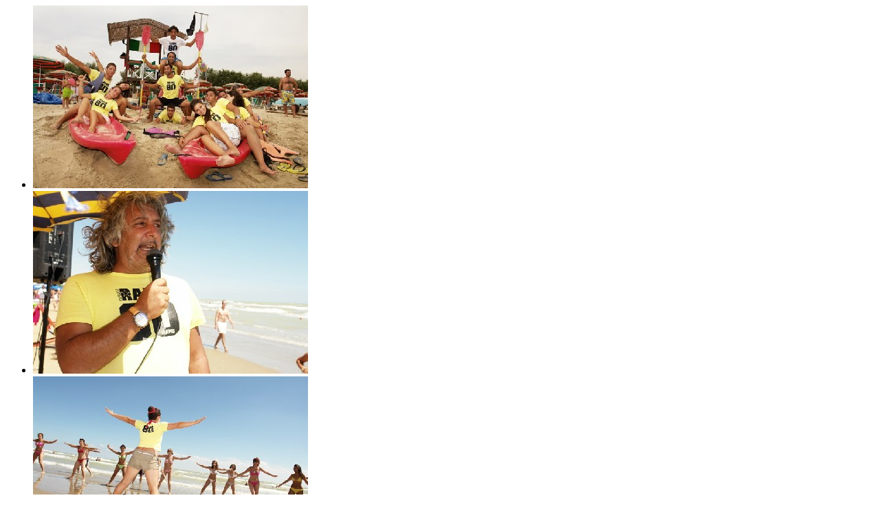

--- FILE ---
content_type: text/html
request_url: https://www.animazioneholiday.it/slideshow-popup.php?id=35&tit=ANIMAZIONE%20TURISTICA%20ESTATE%202007
body_size: 37215
content:
<div class="photo-gallery style1" id="photo-gallery35" data-animation="slide" data-sync="#image-carousel35">
    <ul class="slides">
	             <li><img src="https://www.animazioneholiday.it/files/2120792_Foto_03.jpg" alt="ANIMAZIONE TURISTICA ESTATE 2007" title="ANIMAZIONE TURISTICA ESTATE 2007" /></li>
        <li><img src="https://www.animazioneholiday.it/files/2120825_Foto_11.jpg" alt="ANIMAZIONE TURISTICA ESTATE 2007" title="ANIMAZIONE TURISTICA ESTATE 2007" /></li>
        <li><img src="https://www.animazioneholiday.it/files/2120814_Foto_12.jpg" alt="ANIMAZIONE TURISTICA ESTATE 2007" title="ANIMAZIONE TURISTICA ESTATE 2007" /></li>
        <li><img src="https://www.animazioneholiday.it/files/2120571_Foto_10.jpg" alt="ANIMAZIONE TURISTICA ESTATE 2007" title="ANIMAZIONE TURISTICA ESTATE 2007" /></li>
        <li><img src="https://www.animazioneholiday.it/files/2120686_Foto_16.jpg" alt="ANIMAZIONE TURISTICA ESTATE 2007" title="ANIMAZIONE TURISTICA ESTATE 2007" /></li>
        <li><img src="https://www.animazioneholiday.it/files/2120151_Foto_15.jpg" alt="ANIMAZIONE TURISTICA ESTATE 2007" title="ANIMAZIONE TURISTICA ESTATE 2007" /></li>
        <li><img src="https://www.animazioneholiday.it/files/2120958_Foto_05.jpg" alt="ANIMAZIONE TURISTICA ESTATE 2007" title="ANIMAZIONE TURISTICA ESTATE 2007" /></li>
        <li><img src="https://www.animazioneholiday.it/files/2120396_Foto_14.jpg" alt="ANIMAZIONE TURISTICA ESTATE 2007" title="ANIMAZIONE TURISTICA ESTATE 2007" /></li>
        <li><img src="https://www.animazioneholiday.it/files/2120743_Foto_13.jpg" alt="ANIMAZIONE TURISTICA ESTATE 2007" title="ANIMAZIONE TURISTICA ESTATE 2007" /></li>
        <li><img src="https://www.animazioneholiday.it/files/2120807_Foto_02.jpg" alt="ANIMAZIONE TURISTICA ESTATE 2007" title="ANIMAZIONE TURISTICA ESTATE 2007" /></li>
        <li><img src="https://www.animazioneholiday.it/files/2120790_Foto_08.jpg" alt="ANIMAZIONE TURISTICA ESTATE 2007" title="ANIMAZIONE TURISTICA ESTATE 2007" /></li>
        <li><img src="https://www.animazioneholiday.it/files/2120335_Foto_09.jpg" alt="ANIMAZIONE TURISTICA ESTATE 2007" title="ANIMAZIONE TURISTICA ESTATE 2007" /></li>
        <li><img src="https://www.animazioneholiday.it/files/2120926_Foto_18.jpg" alt="ANIMAZIONE TURISTICA ESTATE 2007" title="ANIMAZIONE TURISTICA ESTATE 2007" /></li>
        <li><img src="https://www.animazioneholiday.it/files/2120313_Foto_06.jpg" alt="ANIMAZIONE TURISTICA ESTATE 2007" title="ANIMAZIONE TURISTICA ESTATE 2007" /></li>
        <li><img src="https://www.animazioneholiday.it/files/2120547_Foto_17.jpg" alt="ANIMAZIONE TURISTICA ESTATE 2007" title="ANIMAZIONE TURISTICA ESTATE 2007" /></li>
        <li><img src="https://www.animazioneholiday.it/files/212048_Foto_07.jpg" alt="ANIMAZIONE TURISTICA ESTATE 2007" title="ANIMAZIONE TURISTICA ESTATE 2007" /></li>
        <li><img src="https://www.animazioneholiday.it/files/2120495_Foto_01.jpg" alt="ANIMAZIONE TURISTICA ESTATE 2007" title="ANIMAZIONE TURISTICA ESTATE 2007" /></li>
        <li><img src="https://www.animazioneholiday.it/files/5086_24072007067_ridimensionare.jpg" alt="ANIMAZIONE TURISTICA ESTATE 2007" title="ANIMAZIONE TURISTICA ESTATE 2007" /></li>
        <li><img src="https://www.animazioneholiday.it/files/5086_26072007089_ridimensionare.jpg" alt="ANIMAZIONE TURISTICA ESTATE 2007" title="ANIMAZIONE TURISTICA ESTATE 2007" /></li>
        <li><img src="https://www.animazioneholiday.it/files/5086_26072007090_ridimensionare.jpg" alt="ANIMAZIONE TURISTICA ESTATE 2007" title="ANIMAZIONE TURISTICA ESTATE 2007" /></li>
        <li><img src="https://www.animazioneholiday.it/files/3209993_holiday - 0860_ridimensionare.jpg" alt="ANIMAZIONE TURISTICA ESTATE 2007" title="ANIMAZIONE TURISTICA ESTATE 2007" /></li>
        <li><img src="https://www.animazioneholiday.it/files/3209635_holiday - 0663_ridimensionare.jpg" alt="ANIMAZIONE TURISTICA ESTATE 2007" title="ANIMAZIONE TURISTICA ESTATE 2007" /></li>
        <li><img src="https://www.animazioneholiday.it/files/3209704_poker - 052_ridimensionare.jpg" alt="ANIMAZIONE TURISTICA ESTATE 2007" title="ANIMAZIONE TURISTICA ESTATE 2007" /></li>
        <li><img src="https://www.animazioneholiday.it/files/3209211_holiday - 1195_ridimensionare.jpg" alt="ANIMAZIONE TURISTICA ESTATE 2007" title="ANIMAZIONE TURISTICA ESTATE 2007" /></li>
        <li><img src="https://www.animazioneholiday.it/files/3209554_holiday - 0698_ridimensionare.jpg" alt="ANIMAZIONE TURISTICA ESTATE 2007" title="ANIMAZIONE TURISTICA ESTATE 2007" /></li>
        <li><img src="https://www.animazioneholiday.it/files/3209458_poker - 058_ridimensionare.jpg" alt="ANIMAZIONE TURISTICA ESTATE 2007" title="ANIMAZIONE TURISTICA ESTATE 2007" /></li>
        <li><img src="https://www.animazioneholiday.it/files/320964_holiday - 1194_ridimensionare.jpg" alt="ANIMAZIONE TURISTICA ESTATE 2007" title="ANIMAZIONE TURISTICA ESTATE 2007" /></li>
        <li><img src="https://www.animazioneholiday.it/files/3209202_holiday - 0852_ridimensionare.jpg" alt="ANIMAZIONE TURISTICA ESTATE 2007" title="ANIMAZIONE TURISTICA ESTATE 2007" /></li>
        <li><img src="https://www.animazioneholiday.it/files/3209484_holiday - 0656_ridimensionare.jpg" alt="ANIMAZIONE TURISTICA ESTATE 2007" title="ANIMAZIONE TURISTICA ESTATE 2007" /></li>
        <li><img src="https://www.animazioneholiday.it/files/3209599_holiday - 0951_ridimensionare.jpg" alt="ANIMAZIONE TURISTICA ESTATE 2007" title="ANIMAZIONE TURISTICA ESTATE 2007" /></li>
        <li><img src="https://www.animazioneholiday.it/files/7669181_holiday - 0846_ridimensionare.jpg" alt="ANIMAZIONE TURISTICA ESTATE 2007" title="ANIMAZIONE TURISTICA ESTATE 2007" /></li>
        <li><img src="https://www.animazioneholiday.it/files/7669112_holiday - 0863_ridimensionare.jpg" alt="ANIMAZIONE TURISTICA ESTATE 2007" title="ANIMAZIONE TURISTICA ESTATE 2007" /></li>
        <li><img src="https://www.animazioneholiday.it/files/7669385_holiday - 0822_ridimensionare.jpg" alt="ANIMAZIONE TURISTICA ESTATE 2007" title="ANIMAZIONE TURISTICA ESTATE 2007" /></li>
        <li><img src="https://www.animazioneholiday.it/files/7669317_holiday - 0758_ridimensionare.jpg" alt="ANIMAZIONE TURISTICA ESTATE 2007" title="ANIMAZIONE TURISTICA ESTATE 2007" /></li>
        <li><img src="https://www.animazioneholiday.it/files/7669986_holiday - 0992_ridimensionare.jpg" alt="ANIMAZIONE TURISTICA ESTATE 2007" title="ANIMAZIONE TURISTICA ESTATE 2007" /></li>
        <li><img src="https://www.animazioneholiday.it/files/7669374_holiday - 0915_ridimensionare.jpg" alt="ANIMAZIONE TURISTICA ESTATE 2007" title="ANIMAZIONE TURISTICA ESTATE 2007" /></li>
        <li><img src="https://www.animazioneholiday.it/files/7669777_holiday - 0916_ridimensionare.jpg" alt="ANIMAZIONE TURISTICA ESTATE 2007" title="ANIMAZIONE TURISTICA ESTATE 2007" /></li>
        <li><img src="https://www.animazioneholiday.it/files/6230808_Fontane_ridimensionare.JPG" alt="ANIMAZIONE TURISTICA ESTATE 2007" title="ANIMAZIONE TURISTICA ESTATE 2007" /></li>
        <li><img src="https://www.animazioneholiday.it/files/6230999_Marrukkin_ridimensionare.JPG" alt="ANIMAZIONE TURISTICA ESTATE 2007" title="ANIMAZIONE TURISTICA ESTATE 2007" /></li>
        <li><img src="https://www.animazioneholiday.it/files/6230118_Fire_ridimensionare.JPG" alt="ANIMAZIONE TURISTICA ESTATE 2007" title="ANIMAZIONE TURISTICA ESTATE 2007" /></li>
        <li><img src="https://www.animazioneholiday.it/files/6230156_Carmencita_ridimensionare.JPG" alt="ANIMAZIONE TURISTICA ESTATE 2007" title="ANIMAZIONE TURISTICA ESTATE 2007" /></li>
        <li><img src="https://www.animazioneholiday.it/files/6230582_Omar_ridimensionare.JPG" alt="ANIMAZIONE TURISTICA ESTATE 2007" title="ANIMAZIONE TURISTICA ESTATE 2007" /></li>
        <li><img src="https://www.animazioneholiday.it/files/6230229_Merda_ridimensionare.JPG" alt="ANIMAZIONE TURISTICA ESTATE 2007" title="ANIMAZIONE TURISTICA ESTATE 2007" /></li>
        <li><img src="https://www.animazioneholiday.it/files/6230429_Pedro&Marina_ridimensionare.JPG" alt="ANIMAZIONE TURISTICA ESTATE 2007" title="ANIMAZIONE TURISTICA ESTATE 2007" /></li>
        <li><img src="https://www.animazioneholiday.it/files/62308_Bella.._ridimensionare.JPG" alt="ANIMAZIONE TURISTICA ESTATE 2007" title="ANIMAZIONE TURISTICA ESTATE 2007" /></li>
        <li><img src="https://www.animazioneholiday.it/files/6230779_Ke uomo_ridimensionare.JPG" alt="ANIMAZIONE TURISTICA ESTATE 2007" title="ANIMAZIONE TURISTICA ESTATE 2007" /></li>
        <li><img src="https://www.animazioneholiday.it/files/623088_Costampino_ridimensionare.JPG" alt="ANIMAZIONE TURISTICA ESTATE 2007" title="ANIMAZIONE TURISTICA ESTATE 2007" /></li>
        <li><img src="https://www.animazioneholiday.it/files/6230106_IlRitiroDelGuerriero_ridimensionare.JPG" alt="ANIMAZIONE TURISTICA ESTATE 2007" title="ANIMAZIONE TURISTICA ESTATE 2007" /></li>
        <li><img src="https://www.animazioneholiday.it/files/6230165_Marina_ridimensionare.JPG" alt="ANIMAZIONE TURISTICA ESTATE 2007" title="ANIMAZIONE TURISTICA ESTATE 2007" /></li>
        <li><img src="https://www.animazioneholiday.it/files/6230947_spruuu.._ridimensionare.JPG" alt="ANIMAZIONE TURISTICA ESTATE 2007" title="ANIMAZIONE TURISTICA ESTATE 2007" /></li>
        <li><img src="https://www.animazioneholiday.it/files/623060_Pirati_ridimensionare.JPG" alt="ANIMAZIONE TURISTICA ESTATE 2007" title="ANIMAZIONE TURISTICA ESTATE 2007" /></li>
        <li><img src="https://www.animazioneholiday.it/files/6230422_Be a Clown_ridimensionare.JPG" alt="ANIMAZIONE TURISTICA ESTATE 2007" title="ANIMAZIONE TURISTICA ESTATE 2007" /></li>
        <li><img src="https://www.animazioneholiday.it/files/6230364_Be a Clown2_ridimensionare.JPG" alt="ANIMAZIONE TURISTICA ESTATE 2007" title="ANIMAZIONE TURISTICA ESTATE 2007" /></li>
        <li><img src="https://www.animazioneholiday.it/files/6230613_Ke Skifo!_ridimensionare.JPG" alt="ANIMAZIONE TURISTICA ESTATE 2007" title="ANIMAZIONE TURISTICA ESTATE 2007" /></li>
        <li><img src="https://www.animazioneholiday.it/files/6230663_e ke c tien_ridimensionare.JPG" alt="ANIMAZIONE TURISTICA ESTATE 2007" title="ANIMAZIONE TURISTICA ESTATE 2007" /></li>
        <li><img src="https://www.animazioneholiday.it/files/6230477_Fuego_ridimensionare.JPG" alt="ANIMAZIONE TURISTICA ESTATE 2007" title="ANIMAZIONE TURISTICA ESTATE 2007" /></li>
        <li><img src="https://www.animazioneholiday.it/files/6230353_FiaccolaO._ridimensionare.JPG" alt="ANIMAZIONE TURISTICA ESTATE 2007" title="ANIMAZIONE TURISTICA ESTATE 2007" /></li>
        <li><img src="https://www.animazioneholiday.it/files/6230852_I Tesorini_ridimensionare.JPG" alt="ANIMAZIONE TURISTICA ESTATE 2007" title="ANIMAZIONE TURISTICA ESTATE 2007" /></li>
        <li><img src="https://www.animazioneholiday.it/files/6230623_hehe_ridimensionare.JPG" alt="ANIMAZIONE TURISTICA ESTATE 2007" title="ANIMAZIONE TURISTICA ESTATE 2007" /></li>
        <li><img src="https://www.animazioneholiday.it/files/6230731_TalEqual_ridimensionare.JPG" alt="ANIMAZIONE TURISTICA ESTATE 2007" title="ANIMAZIONE TURISTICA ESTATE 2007" /></li>
        <li><img src="https://www.animazioneholiday.it/files/6230488_Tico Tico_ridimensionare.JPG" alt="ANIMAZIONE TURISTICA ESTATE 2007" title="ANIMAZIONE TURISTICA ESTATE 2007" /></li>
        <li><img src="https://www.animazioneholiday.it/files/623034_Guerra_ridimensionare.JPG" alt="ANIMAZIONE TURISTICA ESTATE 2007" title="ANIMAZIONE TURISTICA ESTATE 2007" /></li>
        <li><img src="https://www.animazioneholiday.it/files/6230154_DSC_4114_ridimensionare.JPG" alt="ANIMAZIONE TURISTICA ESTATE 2007" title="ANIMAZIONE TURISTICA ESTATE 2007" /></li>
        <li><img src="https://www.animazioneholiday.it/files/6230420_mmmh.._ridimensionare.JPG" alt="ANIMAZIONE TURISTICA ESTATE 2007" title="ANIMAZIONE TURISTICA ESTATE 2007" /></li>
        <li><img src="https://www.animazioneholiday.it/files/623048_Sbronzi_ridimensionare.JPG" alt="ANIMAZIONE TURISTICA ESTATE 2007" title="ANIMAZIONE TURISTICA ESTATE 2007" /></li>
        <li><img src="https://www.animazioneholiday.it/files/6230152_If tutti_ridimensionare.JPG" alt="ANIMAZIONE TURISTICA ESTATE 2007" title="ANIMAZIONE TURISTICA ESTATE 2007" /></li>
        <li><img src="https://www.animazioneholiday.it/files/6230538_Ke donna_ridimensionare.JPG" alt="ANIMAZIONE TURISTICA ESTATE 2007" title="ANIMAZIONE TURISTICA ESTATE 2007" /></li>
        <li><img src="https://www.animazioneholiday.it/files/6230296_trenino_ridimensionare.JPG" alt="ANIMAZIONE TURISTICA ESTATE 2007" title="ANIMAZIONE TURISTICA ESTATE 2007" /></li>
        <li><img src="https://www.animazioneholiday.it/files/6230120_Bang Bang_ridimensionare.JPG" alt="ANIMAZIONE TURISTICA ESTATE 2007" title="ANIMAZIONE TURISTICA ESTATE 2007" /></li>
        <li><img src="https://www.animazioneholiday.it/files/6230434_If_ridimensionare.JPG" alt="ANIMAZIONE TURISTICA ESTATE 2007" title="ANIMAZIONE TURISTICA ESTATE 2007" /></li>
        <li><img src="https://www.animazioneholiday.it/files/6230725_Yeah_ridimensionare.JPG" alt="ANIMAZIONE TURISTICA ESTATE 2007" title="ANIMAZIONE TURISTICA ESTATE 2007" /></li>
        <li><img src="https://www.animazioneholiday.it/files/6230129_Tribal_ridimensionare.JPG" alt="ANIMAZIONE TURISTICA ESTATE 2007" title="ANIMAZIONE TURISTICA ESTATE 2007" /></li>
        <li><img src="https://www.animazioneholiday.it/files/6230212_1134_ridimensionare.JPG" alt="ANIMAZIONE TURISTICA ESTATE 2007" title="ANIMAZIONE TURISTICA ESTATE 2007" /></li>
        <li><img src="https://www.animazioneholiday.it/files/6230813_Zingari_ridimensionare.JPG" alt="ANIMAZIONE TURISTICA ESTATE 2007" title="ANIMAZIONE TURISTICA ESTATE 2007" /></li>
        <li><img src="https://www.animazioneholiday.it/files/6230235_Senor Club_ridimensionare.JPG" alt="ANIMAZIONE TURISTICA ESTATE 2007" title="ANIMAZIONE TURISTICA ESTATE 2007" /></li>
        <li><img src="https://www.animazioneholiday.it/files/6230378_Clown_ridimensionare.JPG" alt="ANIMAZIONE TURISTICA ESTATE 2007" title="ANIMAZIONE TURISTICA ESTATE 2007" /></li>
        <li><img src="https://www.animazioneholiday.it/files/6230760_3Spa_ridimensionare.JPG" alt="ANIMAZIONE TURISTICA ESTATE 2007" title="ANIMAZIONE TURISTICA ESTATE 2007" /></li>
        <li><img src="https://www.animazioneholiday.it/files/6230523_Bimbo cattivo_ridimensionare.JPG" alt="ANIMAZIONE TURISTICA ESTATE 2007" title="ANIMAZIONE TURISTICA ESTATE 2007" /></li>
        <li><img src="https://www.animazioneholiday.it/files/6230439_Rosso_ridimensionare.JPG" alt="ANIMAZIONE TURISTICA ESTATE 2007" title="ANIMAZIONE TURISTICA ESTATE 2007" /></li>
        <li><img src="https://www.animazioneholiday.it/files/6230181_Pinokkio_ridimensionare.JPG" alt="ANIMAZIONE TURISTICA ESTATE 2007" title="ANIMAZIONE TURISTICA ESTATE 2007" /></li>
        <li><img src="https://www.animazioneholiday.it/files/6230888_Arabesque_ridimensionare.JPG" alt="ANIMAZIONE TURISTICA ESTATE 2007" title="ANIMAZIONE TURISTICA ESTATE 2007" /></li>
        <li><img src="https://www.animazioneholiday.it/files/623051_Passo a due_ridimensionare.JPG" alt="ANIMAZIONE TURISTICA ESTATE 2007" title="ANIMAZIONE TURISTICA ESTATE 2007" /></li>
        <li><img src="https://www.animazioneholiday.it/files/6230845_Anima_ridimensionare.JPG" alt="ANIMAZIONE TURISTICA ESTATE 2007" title="ANIMAZIONE TURISTICA ESTATE 2007" /></li>
        <li><img src="https://www.animazioneholiday.it/files/19654_calabri.jpg" alt="ANIMAZIONE TURISTICA ESTATE 2007" title="ANIMAZIONE TURISTICA ESTATE 2007" /></li>
        <li><img src="https://www.animazioneholiday.it/files/19654_Corrado Fachiro.jpg" alt="ANIMAZIONE TURISTICA ESTATE 2007" title="ANIMAZIONE TURISTICA ESTATE 2007" /></li>
        <li><img src="https://www.animazioneholiday.it/files/23469875_Immagine1 046.jpg" alt="ANIMAZIONE TURISTICA ESTATE 2007" title="ANIMAZIONE TURISTICA ESTATE 2007" /></li>
        <li><img src="https://www.animazioneholiday.it/files/23469665_HPIM2025.JPG" alt="ANIMAZIONE TURISTICA ESTATE 2007" title="ANIMAZIONE TURISTICA ESTATE 2007" /></li>
        <li><img src="https://www.animazioneholiday.it/files/23469679_HPIM2057.JPG" alt="ANIMAZIONE TURISTICA ESTATE 2007" title="ANIMAZIONE TURISTICA ESTATE 2007" /></li>
        <li><img src="https://www.animazioneholiday.it/files/2346945_cabaret, lory canta.jpg" alt="ANIMAZIONE TURISTICA ESTATE 2007" title="ANIMAZIONE TURISTICA ESTATE 2007" /></li>
        <li><img src="https://www.animazioneholiday.it/files/23469277_Immagine1 050.jpg" alt="ANIMAZIONE TURISTICA ESTATE 2007" title="ANIMAZIONE TURISTICA ESTATE 2007" /></li>
        <li><img src="https://www.animazioneholiday.it/files/23469958_Immagine1 081.jpg" alt="ANIMAZIONE TURISTICA ESTATE 2007" title="ANIMAZIONE TURISTICA ESTATE 2007" /></li>
        <li><img src="https://www.animazioneholiday.it/files/23469674_HPIM2045.JPG" alt="ANIMAZIONE TURISTICA ESTATE 2007" title="ANIMAZIONE TURISTICA ESTATE 2007" /></li>
        <li><img src="https://www.animazioneholiday.it/files/23469461_HPIM2021.JPG" alt="ANIMAZIONE TURISTICA ESTATE 2007" title="ANIMAZIONE TURISTICA ESTATE 2007" /></li>
        <li><img src="https://www.animazioneholiday.it/files/23469977_cats.jpg" alt="ANIMAZIONE TURISTICA ESTATE 2007" title="ANIMAZIONE TURISTICA ESTATE 2007" /></li>
        <li><img src="https://www.animazioneholiday.it/files/23469869_HPIM2079.JPG" alt="ANIMAZIONE TURISTICA ESTATE 2007" title="ANIMAZIONE TURISTICA ESTATE 2007" /></li>
        <li><img src="https://www.animazioneholiday.it/files/23469531_1.jpg" alt="ANIMAZIONE TURISTICA ESTATE 2007" title="ANIMAZIONE TURISTICA ESTATE 2007" /></li>
        <li><img src="https://www.animazioneholiday.it/files/2122_holiday - 1208.jpg" alt="ANIMAZIONE TURISTICA ESTATE 2007" title="ANIMAZIONE TURISTICA ESTATE 2007" /></li>
        <li><img src="https://www.animazioneholiday.it/files/2122_holiday - 1214.jpg" alt="ANIMAZIONE TURISTICA ESTATE 2007" title="ANIMAZIONE TURISTICA ESTATE 2007" /></li>
        <li><img src="https://www.animazioneholiday.it/files/2122_holiday - 1235.jpg" alt="ANIMAZIONE TURISTICA ESTATE 2007" title="ANIMAZIONE TURISTICA ESTATE 2007" /></li>
    </ul>
</div>
<div class="image-carousel style1" id="image-carousel35" data-animation="slide" data-item-width="70" data-item-margin="10" data-sync="#photo-gallery35">
    <ul class="slides">
	             <li><img src="https://www.animazioneholiday.it/files/2120792_Foto_03.jpg" alt="ANIMAZIONE TURISTICA ESTATE 2007" title="ANIMAZIONE TURISTICA ESTATE 2007" /></li>
                <li><img src="https://www.animazioneholiday.it/files/2120825_Foto_11.jpg" alt="ANIMAZIONE TURISTICA ESTATE 2007" title="ANIMAZIONE TURISTICA ESTATE 2007" /></li>
                <li><img src="https://www.animazioneholiday.it/files/2120814_Foto_12.jpg" alt="ANIMAZIONE TURISTICA ESTATE 2007" title="ANIMAZIONE TURISTICA ESTATE 2007" /></li>
                <li><img src="https://www.animazioneholiday.it/files/2120571_Foto_10.jpg" alt="ANIMAZIONE TURISTICA ESTATE 2007" title="ANIMAZIONE TURISTICA ESTATE 2007" /></li>
                <li><img src="https://www.animazioneholiday.it/files/2120686_Foto_16.jpg" alt="ANIMAZIONE TURISTICA ESTATE 2007" title="ANIMAZIONE TURISTICA ESTATE 2007" /></li>
                <li><img src="https://www.animazioneholiday.it/files/2120151_Foto_15.jpg" alt="ANIMAZIONE TURISTICA ESTATE 2007" title="ANIMAZIONE TURISTICA ESTATE 2007" /></li>
                <li><img src="https://www.animazioneholiday.it/files/2120958_Foto_05.jpg" alt="ANIMAZIONE TURISTICA ESTATE 2007" title="ANIMAZIONE TURISTICA ESTATE 2007" /></li>
                <li><img src="https://www.animazioneholiday.it/files/2120396_Foto_14.jpg" alt="ANIMAZIONE TURISTICA ESTATE 2007" title="ANIMAZIONE TURISTICA ESTATE 2007" /></li>
                <li><img src="https://www.animazioneholiday.it/files/2120743_Foto_13.jpg" alt="ANIMAZIONE TURISTICA ESTATE 2007" title="ANIMAZIONE TURISTICA ESTATE 2007" /></li>
                <li><img src="https://www.animazioneholiday.it/files/2120807_Foto_02.jpg" alt="ANIMAZIONE TURISTICA ESTATE 2007" title="ANIMAZIONE TURISTICA ESTATE 2007" /></li>
                <li><img src="https://www.animazioneholiday.it/files/2120790_Foto_08.jpg" alt="ANIMAZIONE TURISTICA ESTATE 2007" title="ANIMAZIONE TURISTICA ESTATE 2007" /></li>
                <li><img src="https://www.animazioneholiday.it/files/2120335_Foto_09.jpg" alt="ANIMAZIONE TURISTICA ESTATE 2007" title="ANIMAZIONE TURISTICA ESTATE 2007" /></li>
                <li><img src="https://www.animazioneholiday.it/files/2120926_Foto_18.jpg" alt="ANIMAZIONE TURISTICA ESTATE 2007" title="ANIMAZIONE TURISTICA ESTATE 2007" /></li>
                <li><img src="https://www.animazioneholiday.it/files/2120313_Foto_06.jpg" alt="ANIMAZIONE TURISTICA ESTATE 2007" title="ANIMAZIONE TURISTICA ESTATE 2007" /></li>
                <li><img src="https://www.animazioneholiday.it/files/2120547_Foto_17.jpg" alt="ANIMAZIONE TURISTICA ESTATE 2007" title="ANIMAZIONE TURISTICA ESTATE 2007" /></li>
                <li><img src="https://www.animazioneholiday.it/files/212048_Foto_07.jpg" alt="ANIMAZIONE TURISTICA ESTATE 2007" title="ANIMAZIONE TURISTICA ESTATE 2007" /></li>
                <li><img src="https://www.animazioneholiday.it/files/2120495_Foto_01.jpg" alt="ANIMAZIONE TURISTICA ESTATE 2007" title="ANIMAZIONE TURISTICA ESTATE 2007" /></li>
                <li><img src="https://www.animazioneholiday.it/files/5086_24072007067_ridimensionare.jpg" alt="ANIMAZIONE TURISTICA ESTATE 2007" title="ANIMAZIONE TURISTICA ESTATE 2007" /></li>
                <li><img src="https://www.animazioneholiday.it/files/5086_26072007089_ridimensionare.jpg" alt="ANIMAZIONE TURISTICA ESTATE 2007" title="ANIMAZIONE TURISTICA ESTATE 2007" /></li>
                <li><img src="https://www.animazioneholiday.it/files/5086_26072007090_ridimensionare.jpg" alt="ANIMAZIONE TURISTICA ESTATE 2007" title="ANIMAZIONE TURISTICA ESTATE 2007" /></li>
                <li><img src="https://www.animazioneholiday.it/files/3209993_holiday - 0860_ridimensionare.jpg" alt="ANIMAZIONE TURISTICA ESTATE 2007" title="ANIMAZIONE TURISTICA ESTATE 2007" /></li>
                <li><img src="https://www.animazioneholiday.it/files/3209635_holiday - 0663_ridimensionare.jpg" alt="ANIMAZIONE TURISTICA ESTATE 2007" title="ANIMAZIONE TURISTICA ESTATE 2007" /></li>
                <li><img src="https://www.animazioneholiday.it/files/3209704_poker - 052_ridimensionare.jpg" alt="ANIMAZIONE TURISTICA ESTATE 2007" title="ANIMAZIONE TURISTICA ESTATE 2007" /></li>
                <li><img src="https://www.animazioneholiday.it/files/3209211_holiday - 1195_ridimensionare.jpg" alt="ANIMAZIONE TURISTICA ESTATE 2007" title="ANIMAZIONE TURISTICA ESTATE 2007" /></li>
                <li><img src="https://www.animazioneholiday.it/files/3209554_holiday - 0698_ridimensionare.jpg" alt="ANIMAZIONE TURISTICA ESTATE 2007" title="ANIMAZIONE TURISTICA ESTATE 2007" /></li>
                <li><img src="https://www.animazioneholiday.it/files/3209458_poker - 058_ridimensionare.jpg" alt="ANIMAZIONE TURISTICA ESTATE 2007" title="ANIMAZIONE TURISTICA ESTATE 2007" /></li>
                <li><img src="https://www.animazioneholiday.it/files/320964_holiday - 1194_ridimensionare.jpg" alt="ANIMAZIONE TURISTICA ESTATE 2007" title="ANIMAZIONE TURISTICA ESTATE 2007" /></li>
                <li><img src="https://www.animazioneholiday.it/files/3209202_holiday - 0852_ridimensionare.jpg" alt="ANIMAZIONE TURISTICA ESTATE 2007" title="ANIMAZIONE TURISTICA ESTATE 2007" /></li>
                <li><img src="https://www.animazioneholiday.it/files/3209484_holiday - 0656_ridimensionare.jpg" alt="ANIMAZIONE TURISTICA ESTATE 2007" title="ANIMAZIONE TURISTICA ESTATE 2007" /></li>
                <li><img src="https://www.animazioneholiday.it/files/3209599_holiday - 0951_ridimensionare.jpg" alt="ANIMAZIONE TURISTICA ESTATE 2007" title="ANIMAZIONE TURISTICA ESTATE 2007" /></li>
                <li><img src="https://www.animazioneholiday.it/files/7669181_holiday - 0846_ridimensionare.jpg" alt="ANIMAZIONE TURISTICA ESTATE 2007" title="ANIMAZIONE TURISTICA ESTATE 2007" /></li>
                <li><img src="https://www.animazioneholiday.it/files/7669112_holiday - 0863_ridimensionare.jpg" alt="ANIMAZIONE TURISTICA ESTATE 2007" title="ANIMAZIONE TURISTICA ESTATE 2007" /></li>
                <li><img src="https://www.animazioneholiday.it/files/7669385_holiday - 0822_ridimensionare.jpg" alt="ANIMAZIONE TURISTICA ESTATE 2007" title="ANIMAZIONE TURISTICA ESTATE 2007" /></li>
                <li><img src="https://www.animazioneholiday.it/files/7669317_holiday - 0758_ridimensionare.jpg" alt="ANIMAZIONE TURISTICA ESTATE 2007" title="ANIMAZIONE TURISTICA ESTATE 2007" /></li>
                <li><img src="https://www.animazioneholiday.it/files/7669986_holiday - 0992_ridimensionare.jpg" alt="ANIMAZIONE TURISTICA ESTATE 2007" title="ANIMAZIONE TURISTICA ESTATE 2007" /></li>
                <li><img src="https://www.animazioneholiday.it/files/7669374_holiday - 0915_ridimensionare.jpg" alt="ANIMAZIONE TURISTICA ESTATE 2007" title="ANIMAZIONE TURISTICA ESTATE 2007" /></li>
                <li><img src="https://www.animazioneholiday.it/files/7669777_holiday - 0916_ridimensionare.jpg" alt="ANIMAZIONE TURISTICA ESTATE 2007" title="ANIMAZIONE TURISTICA ESTATE 2007" /></li>
                <li><img src="https://www.animazioneholiday.it/files/6230808_Fontane_ridimensionare.JPG" alt="ANIMAZIONE TURISTICA ESTATE 2007" title="ANIMAZIONE TURISTICA ESTATE 2007" /></li>
                <li><img src="https://www.animazioneholiday.it/files/6230999_Marrukkin_ridimensionare.JPG" alt="ANIMAZIONE TURISTICA ESTATE 2007" title="ANIMAZIONE TURISTICA ESTATE 2007" /></li>
                <li><img src="https://www.animazioneholiday.it/files/6230118_Fire_ridimensionare.JPG" alt="ANIMAZIONE TURISTICA ESTATE 2007" title="ANIMAZIONE TURISTICA ESTATE 2007" /></li>
                <li><img src="https://www.animazioneholiday.it/files/6230156_Carmencita_ridimensionare.JPG" alt="ANIMAZIONE TURISTICA ESTATE 2007" title="ANIMAZIONE TURISTICA ESTATE 2007" /></li>
                <li><img src="https://www.animazioneholiday.it/files/6230582_Omar_ridimensionare.JPG" alt="ANIMAZIONE TURISTICA ESTATE 2007" title="ANIMAZIONE TURISTICA ESTATE 2007" /></li>
                <li><img src="https://www.animazioneholiday.it/files/6230229_Merda_ridimensionare.JPG" alt="ANIMAZIONE TURISTICA ESTATE 2007" title="ANIMAZIONE TURISTICA ESTATE 2007" /></li>
                <li><img src="https://www.animazioneholiday.it/files/6230429_Pedro&Marina_ridimensionare.JPG" alt="ANIMAZIONE TURISTICA ESTATE 2007" title="ANIMAZIONE TURISTICA ESTATE 2007" /></li>
                <li><img src="https://www.animazioneholiday.it/files/62308_Bella.._ridimensionare.JPG" alt="ANIMAZIONE TURISTICA ESTATE 2007" title="ANIMAZIONE TURISTICA ESTATE 2007" /></li>
                <li><img src="https://www.animazioneholiday.it/files/6230779_Ke uomo_ridimensionare.JPG" alt="ANIMAZIONE TURISTICA ESTATE 2007" title="ANIMAZIONE TURISTICA ESTATE 2007" /></li>
                <li><img src="https://www.animazioneholiday.it/files/623088_Costampino_ridimensionare.JPG" alt="ANIMAZIONE TURISTICA ESTATE 2007" title="ANIMAZIONE TURISTICA ESTATE 2007" /></li>
                <li><img src="https://www.animazioneholiday.it/files/6230106_IlRitiroDelGuerriero_ridimensionare.JPG" alt="ANIMAZIONE TURISTICA ESTATE 2007" title="ANIMAZIONE TURISTICA ESTATE 2007" /></li>
                <li><img src="https://www.animazioneholiday.it/files/6230165_Marina_ridimensionare.JPG" alt="ANIMAZIONE TURISTICA ESTATE 2007" title="ANIMAZIONE TURISTICA ESTATE 2007" /></li>
                <li><img src="https://www.animazioneholiday.it/files/6230947_spruuu.._ridimensionare.JPG" alt="ANIMAZIONE TURISTICA ESTATE 2007" title="ANIMAZIONE TURISTICA ESTATE 2007" /></li>
                <li><img src="https://www.animazioneholiday.it/files/623060_Pirati_ridimensionare.JPG" alt="ANIMAZIONE TURISTICA ESTATE 2007" title="ANIMAZIONE TURISTICA ESTATE 2007" /></li>
                <li><img src="https://www.animazioneholiday.it/files/6230422_Be a Clown_ridimensionare.JPG" alt="ANIMAZIONE TURISTICA ESTATE 2007" title="ANIMAZIONE TURISTICA ESTATE 2007" /></li>
                <li><img src="https://www.animazioneholiday.it/files/6230364_Be a Clown2_ridimensionare.JPG" alt="ANIMAZIONE TURISTICA ESTATE 2007" title="ANIMAZIONE TURISTICA ESTATE 2007" /></li>
                <li><img src="https://www.animazioneholiday.it/files/6230613_Ke Skifo!_ridimensionare.JPG" alt="ANIMAZIONE TURISTICA ESTATE 2007" title="ANIMAZIONE TURISTICA ESTATE 2007" /></li>
                <li><img src="https://www.animazioneholiday.it/files/6230663_e ke c tien_ridimensionare.JPG" alt="ANIMAZIONE TURISTICA ESTATE 2007" title="ANIMAZIONE TURISTICA ESTATE 2007" /></li>
                <li><img src="https://www.animazioneholiday.it/files/6230477_Fuego_ridimensionare.JPG" alt="ANIMAZIONE TURISTICA ESTATE 2007" title="ANIMAZIONE TURISTICA ESTATE 2007" /></li>
                <li><img src="https://www.animazioneholiday.it/files/6230353_FiaccolaO._ridimensionare.JPG" alt="ANIMAZIONE TURISTICA ESTATE 2007" title="ANIMAZIONE TURISTICA ESTATE 2007" /></li>
                <li><img src="https://www.animazioneholiday.it/files/6230852_I Tesorini_ridimensionare.JPG" alt="ANIMAZIONE TURISTICA ESTATE 2007" title="ANIMAZIONE TURISTICA ESTATE 2007" /></li>
                <li><img src="https://www.animazioneholiday.it/files/6230623_hehe_ridimensionare.JPG" alt="ANIMAZIONE TURISTICA ESTATE 2007" title="ANIMAZIONE TURISTICA ESTATE 2007" /></li>
                <li><img src="https://www.animazioneholiday.it/files/6230731_TalEqual_ridimensionare.JPG" alt="ANIMAZIONE TURISTICA ESTATE 2007" title="ANIMAZIONE TURISTICA ESTATE 2007" /></li>
                <li><img src="https://www.animazioneholiday.it/files/6230488_Tico Tico_ridimensionare.JPG" alt="ANIMAZIONE TURISTICA ESTATE 2007" title="ANIMAZIONE TURISTICA ESTATE 2007" /></li>
                <li><img src="https://www.animazioneholiday.it/files/623034_Guerra_ridimensionare.JPG" alt="ANIMAZIONE TURISTICA ESTATE 2007" title="ANIMAZIONE TURISTICA ESTATE 2007" /></li>
                <li><img src="https://www.animazioneholiday.it/files/6230154_DSC_4114_ridimensionare.JPG" alt="ANIMAZIONE TURISTICA ESTATE 2007" title="ANIMAZIONE TURISTICA ESTATE 2007" /></li>
                <li><img src="https://www.animazioneholiday.it/files/6230420_mmmh.._ridimensionare.JPG" alt="ANIMAZIONE TURISTICA ESTATE 2007" title="ANIMAZIONE TURISTICA ESTATE 2007" /></li>
                <li><img src="https://www.animazioneholiday.it/files/623048_Sbronzi_ridimensionare.JPG" alt="ANIMAZIONE TURISTICA ESTATE 2007" title="ANIMAZIONE TURISTICA ESTATE 2007" /></li>
                <li><img src="https://www.animazioneholiday.it/files/6230152_If tutti_ridimensionare.JPG" alt="ANIMAZIONE TURISTICA ESTATE 2007" title="ANIMAZIONE TURISTICA ESTATE 2007" /></li>
                <li><img src="https://www.animazioneholiday.it/files/6230538_Ke donna_ridimensionare.JPG" alt="ANIMAZIONE TURISTICA ESTATE 2007" title="ANIMAZIONE TURISTICA ESTATE 2007" /></li>
                <li><img src="https://www.animazioneholiday.it/files/6230296_trenino_ridimensionare.JPG" alt="ANIMAZIONE TURISTICA ESTATE 2007" title="ANIMAZIONE TURISTICA ESTATE 2007" /></li>
                <li><img src="https://www.animazioneholiday.it/files/6230120_Bang Bang_ridimensionare.JPG" alt="ANIMAZIONE TURISTICA ESTATE 2007" title="ANIMAZIONE TURISTICA ESTATE 2007" /></li>
                <li><img src="https://www.animazioneholiday.it/files/6230434_If_ridimensionare.JPG" alt="ANIMAZIONE TURISTICA ESTATE 2007" title="ANIMAZIONE TURISTICA ESTATE 2007" /></li>
                <li><img src="https://www.animazioneholiday.it/files/6230725_Yeah_ridimensionare.JPG" alt="ANIMAZIONE TURISTICA ESTATE 2007" title="ANIMAZIONE TURISTICA ESTATE 2007" /></li>
                <li><img src="https://www.animazioneholiday.it/files/6230129_Tribal_ridimensionare.JPG" alt="ANIMAZIONE TURISTICA ESTATE 2007" title="ANIMAZIONE TURISTICA ESTATE 2007" /></li>
                <li><img src="https://www.animazioneholiday.it/files/6230212_1134_ridimensionare.JPG" alt="ANIMAZIONE TURISTICA ESTATE 2007" title="ANIMAZIONE TURISTICA ESTATE 2007" /></li>
                <li><img src="https://www.animazioneholiday.it/files/6230813_Zingari_ridimensionare.JPG" alt="ANIMAZIONE TURISTICA ESTATE 2007" title="ANIMAZIONE TURISTICA ESTATE 2007" /></li>
                <li><img src="https://www.animazioneholiday.it/files/6230235_Senor Club_ridimensionare.JPG" alt="ANIMAZIONE TURISTICA ESTATE 2007" title="ANIMAZIONE TURISTICA ESTATE 2007" /></li>
                <li><img src="https://www.animazioneholiday.it/files/6230378_Clown_ridimensionare.JPG" alt="ANIMAZIONE TURISTICA ESTATE 2007" title="ANIMAZIONE TURISTICA ESTATE 2007" /></li>
                <li><img src="https://www.animazioneholiday.it/files/6230760_3Spa_ridimensionare.JPG" alt="ANIMAZIONE TURISTICA ESTATE 2007" title="ANIMAZIONE TURISTICA ESTATE 2007" /></li>
                <li><img src="https://www.animazioneholiday.it/files/6230523_Bimbo cattivo_ridimensionare.JPG" alt="ANIMAZIONE TURISTICA ESTATE 2007" title="ANIMAZIONE TURISTICA ESTATE 2007" /></li>
                <li><img src="https://www.animazioneholiday.it/files/6230439_Rosso_ridimensionare.JPG" alt="ANIMAZIONE TURISTICA ESTATE 2007" title="ANIMAZIONE TURISTICA ESTATE 2007" /></li>
                <li><img src="https://www.animazioneholiday.it/files/6230181_Pinokkio_ridimensionare.JPG" alt="ANIMAZIONE TURISTICA ESTATE 2007" title="ANIMAZIONE TURISTICA ESTATE 2007" /></li>
                <li><img src="https://www.animazioneholiday.it/files/6230888_Arabesque_ridimensionare.JPG" alt="ANIMAZIONE TURISTICA ESTATE 2007" title="ANIMAZIONE TURISTICA ESTATE 2007" /></li>
                <li><img src="https://www.animazioneholiday.it/files/623051_Passo a due_ridimensionare.JPG" alt="ANIMAZIONE TURISTICA ESTATE 2007" title="ANIMAZIONE TURISTICA ESTATE 2007" /></li>
                <li><img src="https://www.animazioneholiday.it/files/6230845_Anima_ridimensionare.JPG" alt="ANIMAZIONE TURISTICA ESTATE 2007" title="ANIMAZIONE TURISTICA ESTATE 2007" /></li>
                <li><img src="https://www.animazioneholiday.it/files/19654_calabri.jpg" alt="ANIMAZIONE TURISTICA ESTATE 2007" title="ANIMAZIONE TURISTICA ESTATE 2007" /></li>
                <li><img src="https://www.animazioneholiday.it/files/19654_Corrado Fachiro.jpg" alt="ANIMAZIONE TURISTICA ESTATE 2007" title="ANIMAZIONE TURISTICA ESTATE 2007" /></li>
                <li><img src="https://www.animazioneholiday.it/files/23469875_Immagine1 046.jpg" alt="ANIMAZIONE TURISTICA ESTATE 2007" title="ANIMAZIONE TURISTICA ESTATE 2007" /></li>
                <li><img src="https://www.animazioneholiday.it/files/23469665_HPIM2025.JPG" alt="ANIMAZIONE TURISTICA ESTATE 2007" title="ANIMAZIONE TURISTICA ESTATE 2007" /></li>
                <li><img src="https://www.animazioneholiday.it/files/23469679_HPIM2057.JPG" alt="ANIMAZIONE TURISTICA ESTATE 2007" title="ANIMAZIONE TURISTICA ESTATE 2007" /></li>
                <li><img src="https://www.animazioneholiday.it/files/2346945_cabaret, lory canta.jpg" alt="ANIMAZIONE TURISTICA ESTATE 2007" title="ANIMAZIONE TURISTICA ESTATE 2007" /></li>
                <li><img src="https://www.animazioneholiday.it/files/23469277_Immagine1 050.jpg" alt="ANIMAZIONE TURISTICA ESTATE 2007" title="ANIMAZIONE TURISTICA ESTATE 2007" /></li>
                <li><img src="https://www.animazioneholiday.it/files/23469958_Immagine1 081.jpg" alt="ANIMAZIONE TURISTICA ESTATE 2007" title="ANIMAZIONE TURISTICA ESTATE 2007" /></li>
                <li><img src="https://www.animazioneholiday.it/files/23469674_HPIM2045.JPG" alt="ANIMAZIONE TURISTICA ESTATE 2007" title="ANIMAZIONE TURISTICA ESTATE 2007" /></li>
                <li><img src="https://www.animazioneholiday.it/files/23469461_HPIM2021.JPG" alt="ANIMAZIONE TURISTICA ESTATE 2007" title="ANIMAZIONE TURISTICA ESTATE 2007" /></li>
                <li><img src="https://www.animazioneholiday.it/files/23469977_cats.jpg" alt="ANIMAZIONE TURISTICA ESTATE 2007" title="ANIMAZIONE TURISTICA ESTATE 2007" /></li>
                <li><img src="https://www.animazioneholiday.it/files/23469869_HPIM2079.JPG" alt="ANIMAZIONE TURISTICA ESTATE 2007" title="ANIMAZIONE TURISTICA ESTATE 2007" /></li>
                <li><img src="https://www.animazioneholiday.it/files/23469531_1.jpg" alt="ANIMAZIONE TURISTICA ESTATE 2007" title="ANIMAZIONE TURISTICA ESTATE 2007" /></li>
                <li><img src="https://www.animazioneholiday.it/files/2122_holiday - 1208.jpg" alt="ANIMAZIONE TURISTICA ESTATE 2007" title="ANIMAZIONE TURISTICA ESTATE 2007" /></li>
                <li><img src="https://www.animazioneholiday.it/files/2122_holiday - 1214.jpg" alt="ANIMAZIONE TURISTICA ESTATE 2007" title="ANIMAZIONE TURISTICA ESTATE 2007" /></li>
                <li><img src="https://www.animazioneholiday.it/files/2122_holiday - 1235.jpg" alt="ANIMAZIONE TURISTICA ESTATE 2007" title="ANIMAZIONE TURISTICA ESTATE 2007" /></li>
        
    </ul>
</div>